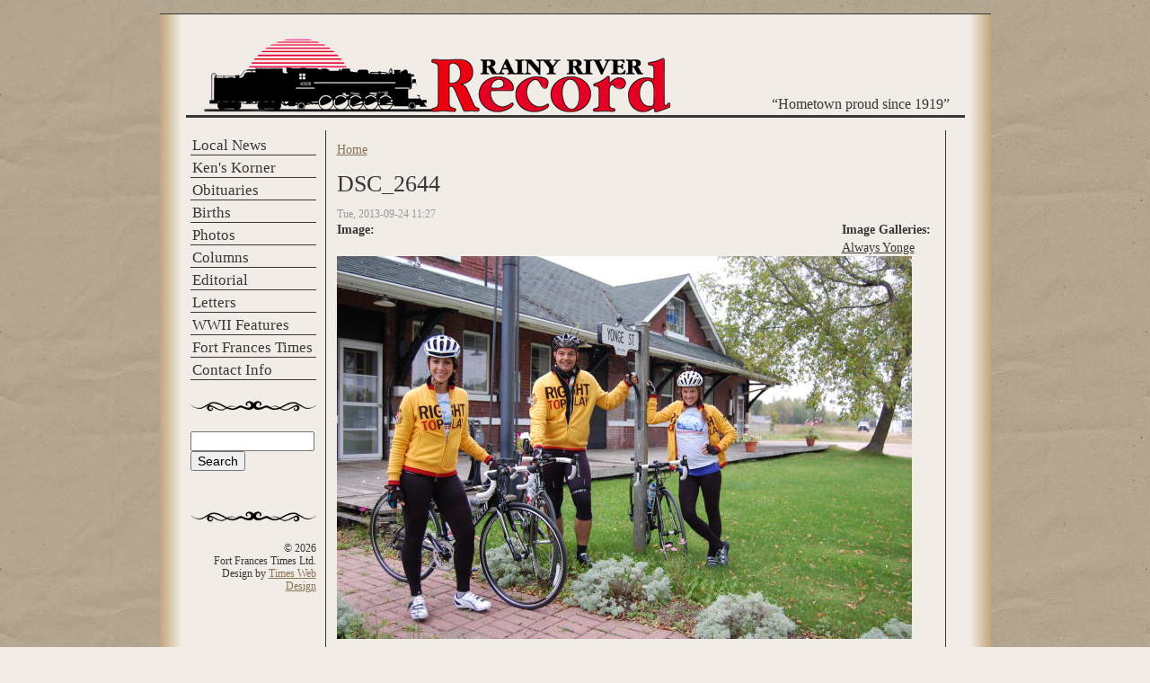

--- FILE ---
content_type: text/html; charset=utf-8
request_url: https://rainyriverrecord.com/node/18826
body_size: 3825
content:
<!DOCTYPE html PUBLIC "-//W3C//DTD XHTML+RDFa 1.0//EN"
  "http://www.w3.org/MarkUp/DTD/xhtml-rdfa-1.dtd">
<html xmlns="http://www.w3.org/1999/xhtml" xml:lang="en" version="XHTML+RDFa 1.0" dir="ltr">

<head profile="http://www.w3.org/1999/xhtml/vocab">
  <meta http-equiv="Content-Type" content="text/html; charset=utf-8" />
<meta name="Generator" content="Drupal 7 (http://drupal.org)" />
<link rel="canonical" href="/node/18826" />
<link rel="shortlink" href="/node/18826" />
<link rel="shortcut icon" href="https://rainyriverrecord.com/files/record_favicon.ico" type="image/vnd.microsoft.icon" />
  <title>DSC_2644 | Rainy River Record</title>
  <link type="text/css" rel="stylesheet" href="https://rainyriverrecord.com/sites/default/files/css/css_xE-rWrJf-fncB6ztZfd2huxqgxu4WO-qwma6Xer30m4.css" media="all" />
<link type="text/css" rel="stylesheet" href="https://rainyriverrecord.com/sites/default/files/css/css_b2awawcvFOPJUQANqEfqAODr-3PZFJeb4xaqJCgZI7k.css" media="all" />
<link type="text/css" rel="stylesheet" href="https://rainyriverrecord.com/sites/default/files/css/css_ZuNHGfxZFTUtLgKo8Gf7qz7QfFWwkCVcBbZCJUSPZCs.css" media="all" />
<link type="text/css" rel="stylesheet" href="https://rainyriverrecord.com/sites/default/files/css/css_rjFYSBt-q6cp5D2usMPtT3r4Zz5citgfcobltlyM8pA.css" media="all" />
  <script type="text/javascript" src="https://rainyriverrecord.com/sites/default/files/js/js_Pt6OpwTd6jcHLRIjrE-eSPLWMxWDkcyYrPTIrXDSON0.js"></script>
<script type="text/javascript" src="https://rainyriverrecord.com/sites/default/files/js/js_onbE0n0cQY6KTDQtHO_E27UBymFC-RuqypZZ6Zxez-o.js"></script>
<script type="text/javascript" src="https://rainyriverrecord.com/sites/default/files/js/js_EC1sYHvRkr-wgtHXJNr9p-apv1L-uaJlkSMkGhSm2Jw.js"></script>
<script type="text/javascript" src="https://www.googletagmanager.com/gtag/js?id=UA-4801691-31"></script>
<script type="text/javascript">
<!--//--><![CDATA[//><!--
window.dataLayer = window.dataLayer || [];function gtag(){dataLayer.push(arguments)};gtag("js", new Date());gtag("set", "developer_id.dMDhkMT", true);gtag("config", "UA-4801691-31", {"groups":"default","anonymize_ip":true});
//--><!]]>
</script>
<script type="text/javascript" src="https://rainyriverrecord.com/sites/default/files/js/js_2wmMPB1py3os4Ay-eSU6IiA2uJj8VeYoZaeuLhQVra0.js"></script>
<script type="text/javascript">
<!--//--><![CDATA[//><!--
jQuery.extend(Drupal.settings, {"basePath":"\/","pathPrefix":"","setHasJsCookie":0,"ajaxPageState":{"theme":"record","theme_token":"4xVm_aFWJMsdesuz3vRPHTVL0oFpiAtHO46EZDL3h5k","js":{"sites\/all\/modules\/jquery_update\/replace\/jquery\/1.12\/jquery.min.js":1,"misc\/jquery-extend-3.4.0.js":1,"misc\/jquery-html-prefilter-3.5.0-backport.js":1,"misc\/jquery.once.js":1,"misc\/drupal.js":1,"sites\/all\/modules\/jquery_update\/js\/jquery_browser.js":1,"misc\/form-single-submit.js":1,"sites\/all\/modules\/lightbox2\/js\/auto_image_handling.js":1,"sites\/all\/modules\/lightbox2\/js\/lightbox.js":1,"sites\/all\/modules\/google_analytics\/googleanalytics.js":1,"https:\/\/www.googletagmanager.com\/gtag\/js?id=UA-4801691-31":1,"0":1,"sites\/all\/themes\/record\/front-images.js":1},"css":{"modules\/system\/system.base.css":1,"modules\/system\/system.menus.css":1,"modules\/system\/system.messages.css":1,"modules\/system\/system.theme.css":1,"modules\/aggregator\/aggregator.css":1,"modules\/field\/theme\/field.css":1,"modules\/node\/node.css":1,"modules\/poll\/poll.css":1,"modules\/search\/search.css":1,"modules\/user\/user.css":1,"sites\/all\/modules\/views\/css\/views.css":1,"sites\/all\/modules\/ctools\/css\/ctools.css":1,"sites\/all\/modules\/lightbox2\/css\/lightbox.css":1,"sites\/all\/themes\/record\/css\/style.css":1,"sites\/all\/themes\/record\/css\/front-images.css":1}},"lightbox2":{"rtl":0,"file_path":"\/(\\w\\w\/)public:\/","default_image":"\/sites\/all\/modules\/lightbox2\/images\/brokenimage.jpg","border_size":10,"font_color":"000","box_color":"fff","top_position":"","overlay_opacity":"0.8","overlay_color":"000","disable_close_click":true,"resize_sequence":0,"resize_speed":400,"fade_in_speed":400,"slide_down_speed":600,"use_alt_layout":false,"disable_resize":false,"disable_zoom":false,"force_show_nav":false,"show_caption":true,"loop_items":false,"node_link_text":"View Image Details","node_link_target":false,"image_count":"Image !current of !total","video_count":"Video !current of !total","page_count":"Page !current of !total","lite_press_x_close":"press \u003Ca href=\u0022#\u0022 onclick=\u0022hideLightbox(); return FALSE;\u0022\u003E\u003Ckbd\u003Ex\u003C\/kbd\u003E\u003C\/a\u003E to close","download_link_text":"","enable_login":false,"enable_contact":false,"keys_close":"c x 27","keys_previous":"p 37","keys_next":"n 39","keys_zoom":"z","keys_play_pause":"32","display_image_size":"","image_node_sizes":"(\\.thumbnail)","trigger_lightbox_classes":"","trigger_lightbox_group_classes":"","trigger_slideshow_classes":"img.thumbnail, img.image-thumbnail","trigger_lightframe_classes":"","trigger_lightframe_group_classes":"","custom_class_handler":0,"custom_trigger_classes":"","disable_for_gallery_lists":1,"disable_for_acidfree_gallery_lists":true,"enable_acidfree_videos":true,"slideshow_interval":5000,"slideshow_automatic_start":true,"slideshow_automatic_exit":true,"show_play_pause":true,"pause_on_next_click":false,"pause_on_previous_click":true,"loop_slides":false,"iframe_width":600,"iframe_height":400,"iframe_border":1,"enable_video":false,"useragent":"Mozilla\/5.0 (Macintosh; Intel Mac OS X 10_15_7) AppleWebKit\/537.36 (KHTML, like Gecko) Chrome\/131.0.0.0 Safari\/537.36; ClaudeBot\/1.0; +claudebot@anthropic.com)"},"googleanalytics":{"account":["UA-4801691-31"],"trackOutbound":1,"trackMailto":1,"trackDownload":1,"trackDownloadExtensions":"7z|aac|arc|arj|asf|asx|avi|bin|csv|doc(x|m)?|dot(x|m)?|exe|flv|gif|gz|gzip|hqx|jar|jpe?g|js|mp(2|3|4|e?g)|mov(ie)?|msi|msp|pdf|phps|png|ppt(x|m)?|pot(x|m)?|pps(x|m)?|ppam|sld(x|m)?|thmx|qtm?|ra(m|r)?|sea|sit|tar|tgz|torrent|txt|wav|wma|wmv|wpd|xls(x|m|b)?|xlt(x|m)|xlam|xml|z|zip"},"urlIsAjaxTrusted":{"\/node\/18826":true}});
//--><!]]>
</script>
</head>
<body class="html not-front not-logged-in one-sidebar sidebar-first page-node page-node- page-node-18826 node-type-image" >
  <div id="skip-link">
    <a href="#main-content" class="element-invisible element-focusable">Skip to main content</a>
  </div>
        <table border="0" cellpadding="0" cellspacing="0" id="maintable">
      <tr>
	<td rowspan="5" id="border-left" ></td>
	<td id="banner" colspan="3"></td>
	<td rowspan="5" id="border-right" ></td>
      </tr>


      <tr>
	<td id="header" colspan="3">
	  	  <a href="/" title="Home">
	    <img src="https://rainyriverrecord.com/sites/all/themes/record/logo.png" alt="Home" />
	  </a>
	  	  
	  <div class="site-slogan">
	    &ldquo;Hometown proud since 1919&rdquo;	  </div>
	</td>
      </tr>

      <tr><td id="spacer-row" colspan="3"></td></tr>

      <tr>
	<td id="sidebar-left">
           <ul id="main-menu" class="links clearfix"><li class="menu-101 first"><a href="/local-news">Local News</a></li>
<li class="menu-102"><a href="/kens-corner">Ken&#039;s Korner</a></li>
<li class="menu-103"><a href="/obituaries">Obituaries</a></li>
<li class="menu-104"><a href="/births">Births</a></li>
<li class="menu-708"><a href="/gallery/8" title="">Photos</a></li>
<li class="menu-110"><a href="/columns">Columns</a></li>
<li class="menu-107"><a href="/editorial">Editorial</a></li>
<li class="menu-108"><a href="/letters">Letters</a></li>
<li class="menu-106"><a href="/wwii-features">WWII Features</a></li>
<li class="menu-112"><a href="http://www.fftimes.com">Fort Frances Times	</a></li>
<li class="menu-113 last"><a href="http://www.fftimes.com/contact-us" title="">Contact Info</a></li>
</ul>	  <hr />
	    <div class="region region-sidebar-first">
    <div id="block-search-form" class="block block-search">

    
  <div class="content">
    <form action="/node/18826" method="post" id="search-block-form" accept-charset="UTF-8"><div><div class="container-inline">
      <h2 class="element-invisible">Search form</h2>
    <div class="form-item form-type-textfield form-item-search-block-form">
  <label class="element-invisible" for="edit-search-block-form--2">Search </label>
 <input title="Enter the terms you wish to search for." type="text" id="edit-search-block-form--2" name="search_block_form" value="" size="15" maxlength="128" class="form-text" />
</div>
<div class="form-actions form-wrapper" id="edit-actions"><input type="submit" id="edit-submit" name="op" value="Search" class="form-submit" /></div><input type="hidden" name="form_build_id" value="form-lfPgDxQdU3XUfF3oH31lQlCyYh34N7gdUJ61AfnnqEw" />
<input type="hidden" name="form_id" value="search_block_form" />
</div>
</div></form>  </div>
</div>
  </div>
	  <div id="footer">
	    <hr />
	      <div class="region region-footer">
    <div id="block-block-20" class="block block-block">

    
  <div class="content">
    &copy; 2026<br />
Fort Frances Times Ltd.<br />
Design by <a href="http://www.timeswebdesign.com" />Times Web Design</a>  </div>
</div>
  </div>
	  </div>
	</td>
	<td valign="top">
	  	  <div id="main">
	    <h2 class="element-invisible">You are here</h2><div class="breadcrumb"><a href="/">Home</a></div>	    <h1 class="title">DSC_2644</h1>
	    <div class="tabs"></div>
	    	    	      <div class="region region-content">
    <div id="block-system-main" class="block block-system">

    
  <div class="content">
    <div id="node-18826" class="node node-image clearfix">

  
      
      <div class="submitted">
      Tue, 2013-09-24 11:27    </div>
  
  <div class="content">
    <div class="field field-name-body field-type-text-with-summary field-label-hidden"><div class="field-items"><div class="field-item even"></div></div></div><div class="field field-name-taxonomy-vocabulary-3 field-type-taxonomy-term-reference field-label-above"><div class="field-label">Image Galleries:&nbsp;</div><div class="field-items"><div class="field-item even"><a href="/taxonomy/term/111">Always Yonge</a></div></div></div><div class="field field-name-node-image field-type-image field-label-above"><div class="field-label">Image:&nbsp;</div><div class="field-items"><div class="field-item even"><img src="https://rainyriverrecord.com/sites/default/files/images/DSC_2644_0.JPG" width="640" height="426" /></div></div></div>  </div>

  
  
</div>
  </div>
</div>
  </div>
	    	  </div>
	</td>
	<td id="sidebar-right">
	  	</td>
      </tr>
      <tr>
	<td colspan="3" id="spacer-row-bottom">
	</td>
      </tr>
    </table>

  </body>
</html>


--- FILE ---
content_type: text/css
request_url: https://rainyriverrecord.com/sites/default/files/css/css_rjFYSBt-q6cp5D2usMPtT3r4Zz5citgfcobltlyM8pA.css
body_size: 1814
content:
html,body{border:0;margin:0;padding:0;}body{font:100%/1.25 Arial,Helvetica,sans-serif;}h1,h2,h3,h4,h5,h6{margin:0;padding:0;font-weight:normal;}h1{padding:10px 0 5px 0;font-size:2em;}h2{padding:10px 0;font-size:1.5em;}h3{font-size:1em;font-weight:bold;}p,ul,ol{margin:0;padding:0 0 .4em 0;}ul,ol{padding:0 0 1.25em 2.5em;}blockquote{margin:1.25em;padding:1.25em 1.25em 0 1.25em;}small{font-size:0.85em;}img{border:0;}sup{position:relative;bottom:0.3em;vertical-align:baseline;}sub{position:relative;bottom:-0.2em;vertical-align:baseline;}acronym,abbr{cursor:help;letter-spacing:1px;border-bottom:1px dashed;}a,a:link,a:visited,a:hover{text-decoration:underline;}form{margin:0;padding:0;display:inline;}input,select,textarea{font:1em Arial,Helvetica,sans-serif;}textarea{width:100%;line-height:1.25;}label{cursor:pointer;}fieldset{padding:10px;}table{border:0;margin:0 0 1em 0;padding:0;}table tr td{padding:2px;}table > tbody{border:0 none;}#wrap{width:960px;margin:0 auto;}.clear{clear:both;}.float-left{float:left;}.float-right{float:right;}.text-left{text-align:left;}.text-right{text-align:right;}.text-center{text-align:center;}.text-justify{text-align:justify;}.bold{font-weight:bold;}.italic{font-style:italic;}.underline{border-bottom:1px solid;}.highlight{background:#ffc;}.wrap{width:960px;margin:0 auto;}.img-left{float:left;margin:4px 10px 4px 0;}.img-right{float:right;margin:4px 0 4px 10px;}.nopadding{padding:0;}.noindent{margin-left:0;padding-left:0;}.nobullet{list-style:none;list-style-image:none;}
a{}a:link,a:visited,a:active,li a.active{color:#887355;}a:hover{text-decoration:none;}fieldset{border:1px solid #ccc;}pre{font-size:12px;border:1px solid #ddd;}table{font-size:1em;}.form-item label{font-size:1em;}.item-list .title{font-size:1em;color:#222;}h1{padding-top:0;}body{font-family:Times New Roman,Times,serif;color:#3A3737;font-size:.9em;background:#f1ece6 url(/sites/all/themes/record/images/background.jpg);}#maintable{width:925px;margin:15px auto;border-top:1px solid #3a3737;border-bottom:1px solid #3a3737;background-color:#f1ece6;}#border-left,#border-right{width:25px;}#border-left{background:url(/sites/all/themes/record/images/border-left.png) repeat-y left;}#border-right{background:url(/sites/all/themes/record/images/border-right.png) repeat-y right;}#banner{text-align:center;padding-top:10px;}#banner .block{padding:0;}#banner .block h2{display:none;}#header{border-bottom:3px solid #3a3737;}#header img{float:left;padding:0 1em;border:0;vertical-align:top;}#spacer-row{height:10px;}#sidebar-left,#sidebar-right{vertical-align:top;padding:10px;}#sidebar-left{border-right:1px solid #3a3737;width:140px;padding:3px 10px 0 5px;}#sidebar-right{border-left:1px solid #3a3737;}#spacer-row-bottom{height:10px;}#footer{font-size:0.8em;text-align:right;}#menu{padding:0.5em 0.5em 0 0.5em;text-align:right;vertical-align:middle;}#main-menu{font-size:1.0em;padding:0;width:100%;}#main-menu li{display:block;border-bottom:1px solid #3a3737;padding:3px 0 0 2px;;}#main-menu a{display:block;color:#3a3737;text-decoration:none;font-size:1.2em;}#main-menu a:hover,#main-menu a.active{padding-left:5px;}#sidebar-left hr{background:url(/sites/all/themes/record/images/seperator.png) no-repeat center;height:17px;border:0 none;margin:20px 0;}ul.links li{}ul.links li.first{border:none;}#search .form-text,#search .form-submit{border:1px solid #369;font-size:1.1em;height:1.5em;vertical-align:middle;}#search .form-text{width:8em;padding:0 0.5em;}.site-slogan{float:right;font-size:1.1em;margin:76px 15px 0;vertical-align:bottom;}#main{padding:10px;}#mission,.node .content,.comment .content{line-height:1.4em;}#help{font-size:0.9em;margin-bottom:1em;}.breadcrumb{margin-bottom:.5em;}.messages{background-color:#eee;border:1px solid #ccc;padding:0.3em;margin-bottom:1em;}.error{border-color:red;}#block-views-headlines{clear:both;}h2,h2 a,h2 a:link,h2 a:visited,h2 a:active{color:#3A3737;font-weight:bold;margin:0 auto;text-decoration:none;}h1.title,h1.title a{font-size:1.8em;padding:0;}h2,h2,h2 a{font-size:1.2em;padding:10px 0 3px;}.submitted{color:#999;font-size:0.8em;}.links{}.links a{}.block,.box{padding:0 0 1.5em 0;}.block .title{padding:0 0 5px;}.block h2.title{font-size:1.3em;}.block .form-item{margin:0;}.block label{font-weight:normal;}.box .title{font-size:1.1em;}.sticky{padding:.5em;}.node .content,.comment .content{}.node .field-type-taxonomy-term-reference{font-size:1em;padding-left:1.5em;float:right;}.node .field-type-taxonomy-term-reference a{color:#3A3737;}.node .picture{border:1px solid #ddd;float:right;margin:0.5em;}.node{background:url(/sites/all/themes/record/images/swash.png) no-repeat bottom center;padding-bottom:33px;padding-top:10px;}.item-list ul.pager li{margin-left:0;padding:0;}.pager a,.pager strong.pager-current{color:#3A3737;border:1px solid #3A3737;margin:3px;padding:3px 5px;line-height:2em;}.comment{border:1px solid #abc;padding:.5em;margin-bottom:1em;}.comment .title a{font-size:1.1em;font-weight:normal;}.comment .new{text-align:right;font-weight:bold;font-size:0.8em;float:right;color:red;}.comment .picture{border:1px solid #abc;float:right;margin:0.5em;}.shadow,.shadow-tl,.shadow-br{display:inline-table;display:block;}.shadow{background:url(/sites/all/themes/record/images/shadow.png) left bottom no-repeat;margin:10px;}.shadow-tl{background:url(/sites/all/themes/record/images/shadow-tl.png) left top no-repeat;}.shadow-br{padding:0 0 20px 20px;background:url(/sites/all/themes/record/images/shadow-br.png) right bottom no-repeat;}.shadow-br img{display:block;border:2px solid #FFF;}.centered{text-align:center;width:100%;}#profile .profile{clear:both;border:1px solid #abc;padding:.5em;margin:1em 0em;}#profile .profile .name{padding-bottom:0.5em;}.block-forum h3{margin-bottom:.5em;}div.admin-panel .description{color:#999;}div.admin-panel .body{background:#f4f4f4;}div.admin-panel h3{background-color:#69c;color:#fff;padding:5px 8px 5px;margin:0;}.view-sub-galleries .views-row{border:1px solid #ccc;margin:1em 0;padding:1em;}.view-sub-galleries .views-row:after{content:"";display:block;clear:both;}.view-sub-galleries .views-field-node-image{float:left;width:120px;height:100px;}.node-story .field-name-node-image{float:right;clear:right;}
.view-frontpage .view-content{margin-bottom:2em;}.view-frontpage ul li{margin:0;list-style-type:none;}.view-frontpage .views-field-title a{font-size:1.4em;color:#3A3737;font-weight:bold;text-decoration:none;}.view-frontpage .views-field-title{margin-bottom:1em;}.view-frontpage .views-field-node-image-1{text-align:center;}.view-frontpage .views-field-node-image-1 img{border:2px solid #fff;box-shadow:-10px 10px 5px #C4A67A;}.view-frontpage .thumbs{display:none;float:right;max-width:90px;}.view-frontpage .thumbs .thumb{float:right;clear:both;margin:10px 0 0 10px;}.view-frontpage .thumbs .thumb img{box-shadow:-5px 5px 3px #C4A67A;}.view-frontpage .thumbs .thumb img{display:block;position:relative;margin:-4px -4px 4px 4px;padding:2px;max-width:80px;max-height:80px;}
